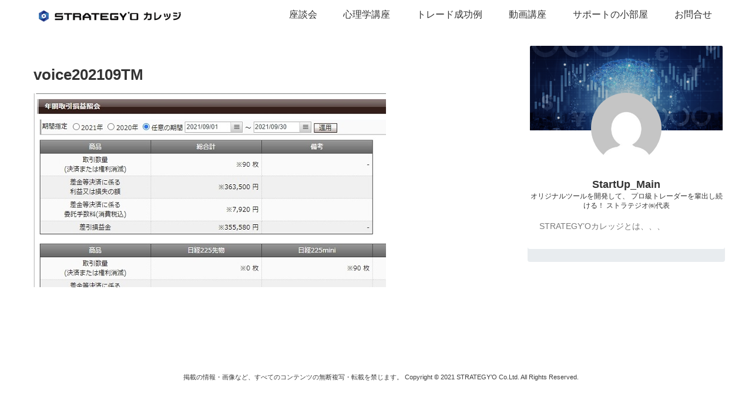

--- FILE ---
content_type: text/css
request_url: https://college.strategyo.co.jp/wps/wp-content/themes/cocoon-child-master/mwwpform_cst.css
body_size: 1597
content:
@charset "UTF-8";

/* MW WP Form */

/*MW WP Formカスタマイズ*/
/*スマホカスタマイズ*/
@media screen and (max-width:500px){
.cstmforms th,.cstmforms td {
 display:block!important;
 width:100%!important;
 border-top:none!important;
 -webkit-box-sizing:border-box!important;
 -moz-box-sizing:border-box!important;
 box-sizing:border-box!important;
}
.cstmforms tr:first-child th{
 border-top:1px solid #d7d7d7!important;
}

/*最後の注釈*/
.ft_comment{font-size: 14px!important;}

.req_comment{font-size:13px!important;}

/* 必須・任意のサイズ調整 */	
.cstmforms .haveto {	
font-size:10px;
}

/*住所欄の幅短くする
#req_20 { width: 30%!important;} 
#req_25 { width: 35%!important;} 
#req_30 { width: 40%!important;}
#req_40 { width: 50%!important;} 
#req_60 { width: 70%!important;} */

/*注釈
.req_zipcomment{font-size:13px;color: #cc0033;display:block;line-height:1.3;}*/

.search-edit, input[type="text"], input[type="password"], input[type="date"], input[type="datetime"], input[type="email"], input[type="number"], input[type="search"], input[type="tel"], input[type="time"], input[type="url"], textarea, select{font-size:14px!important;}
	
}
/*1030px以下*/
@media screen and (max-width: 1030px){
.cstmforms .haveto{	
font-size:10px;
}	
	
}

/*スマホContact Form 7カスタマイズ終了*/

/*見出し欄*/
.cstmforms th{
 font-weight:normal;
 text-align:left;
 color:#444;
 padding-right:5px;
 width:30%;
 background:#f7f7f7;
 border:solid 1px #d7d7d7;
 line-height:1.3;
}
/*通常欄*/
.cstmforms td{
 /*font-size:18px;*/
 border:solid 1px #d7d7d7;
 background:#FFFFFF;
 padding:8px 10px;
}
/*横の行とテーブル全体*/
.entry-content .cstmforms tr,.entry-content .cstmforms table{
 border:solid 1px #d7d7d7;
}
/*必須の調整*/
.haveto{
 font-size:11px;
 padding:1px 2px;
 background:#fa8072;
 color:#fff;
 border-radius:2px;
 margin:0 5px 0 10px;
 position:relative;
 bottom:1px;
}

/*ラジオボタンを縦並び指定*/
.gridstyle { display:grid;}

/* textarea スペース・サイズ
.cstmforms .content{margin-top: 0;}*/
.textarea_h100{min-height:100px;width:90%;}
.textarea_h150{min-height:150px;width:90%;}


/*入力欄の幅短くする*/
.req_20 { width: 20%!important;}
.req_25 { width: 25%!important;}
.req_30 { width: 30%!important;}
.req_40 { width: 40%!important;}
.req_50 { width: 50%!important;}
.req_60 { width: 60%!important;}
.req_80 { width: 80%!important;}

/*注釈
.req_zipcomment{font-size:13px;color: #FF2311;}
.req_comment{font-size:16px;color: #FF2311;line-height:1.3;display:block;}
.req_comment_red{color: #cc0033;line-height: 1.3;display: block;}*/


/*入力欄設定*/
.search-edit, input[type="text"], input[type="password"], input[type="date"], input[type="datetime"], input[type="email"], input[type="number"], input[type="search"], input[type="tel"], input[type="time"], input[type="url"], textarea, select{padding:5px!important; margin:1px;}

/**/
.mw_wp_form .vertical-item + .vertical-item{margin-top:0;}

.mw_wp_form .error {font-weight: bold;color: #FF0000;}

/*アイテムの左スペース削除*/

/*最後の注釈*/
.ft_comment{font-size: 17px;margin: 0 2% 8% 2%;line-height: 1.5;}

/*********/
/*送信・確認・戻るボタンのデザイン変更*/
.btnvfandsbm{
	text-align:center;
}
.btnvfandsbm input{
	margin: 0 auto;
    display: inline-flex;
    color: #FFFFFF;
    box-sizing: border-box;
    height: 50px;
    -webkit-appearance: none;
    border-radius: 5px;
	font-size:100%;
	width:auto;
}
.btnvfandsbm input.btnsend {
   margin: 0 auto;
    display: inline-flex;
    padding: 10px 30px;
    border: 1px solid #365ACE;
    background: #365ACE;
}

.btnvfandsbm input.btnsend:hover {
	background: #FFFFFF;
	color: #365ACE;
}

.btnvfandsbm input.btnback{
     padding: 10px 45px;
	margin-right:30px;
	border: 1px solid #696969;
    background: #a9a9a9;
}
.btnvfandsbm input.btnback:hover {
	background: #FFFFFF;
	color: #696969;
}

.mw_wp_form .horizontal-item + .horizontal-item {
    margin-left: 60px;
}

ul.ul_appjuko{
	padding-left:25px;
}

/*▼成績送信フォーム用*/
/*スマホカスタマイズ*/
@media screen and (max-width:500px){
.cstm_voiceforms th,.cstm_voiceforms td {
 display:block!important;
 width:100%!important;
 border-top:none!important;
 -webkit-box-sizing:border-box!important;
 -moz-box-sizing:border-box!important;
 box-sizing:border-box!important;
}
.cstm_voiceforms tr:first-child th{
 border-top:1px solid #d7d7d7!important;
}


	
}
/*1030px以下*/
@media screen and (max-width: 1030px){
.cstm_voiceforms .haveto_v{	
font-size:10px;
}	
	
}

/*スマホContact Form 7カスタマイズ終了*/

/*見出し欄*/
.cstm_voiceforms th{
 font-size:16px;
 font-weight:normal;
 text-align:left;
 color:#444;
 padding-right:5px;
 width:30%;
 background:#f7f7f7;
 border:solid 1px #d7d7d7;
 line-height:1.3;
}
/*通常欄*/
.cstm_voiceforms td{
 font-size:16px;
 border:solid 1px #d7d7d7;
 background:#FFFFFF;
 padding:8px 10px;
}
/*横の行とテーブル全体*/
.entry-content .cstm_voiceforms tr,.entry-content .cstm_voiceforms table{
 border:solid 1px #d7d7d7;
}
/*必須の調整*/
.cstm_voiceforms .haveto_v{	
 font-size:12px;
 color:#ff0000;
 padding:1px 5px;
}

